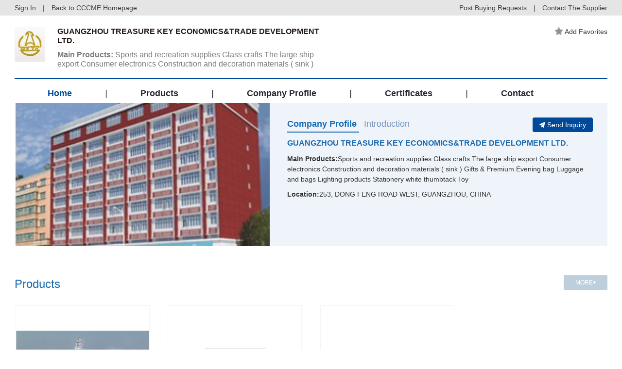

--- FILE ---
content_type: text/html; charset=gb2312
request_url: http://pre.cccme.org.cn/shop/cccme4299/index.aspx
body_size: 16352
content:
<!DOCTYPE html>
<!--[if lt IE 7]><html class="ie ie6 lt8 lt9 lt10"><![endif]-->
<!--[if IE 7]><html class="ie ie7 lt8 lt9 lt10"><![endif]-->
<!--[if IE 8]><html class="ie ie8 lt9 lt10"><![endif]-->
<!--[if IE 9]><html class="ie ie9 lt10"><![endif]-->
<!--[if (gt IE 9) | !(IE)]><!-->
<html>
<!--<![endif]-->
<head>
    <!--公用文件-->
<!-- Google Tag Manager -->
<script>    (function (w, d, s, l, i) {
        w[l] = w[l] || []; w[l].push({ 'gtm.start':
new Date().getTime(), event: 'gtm.js'
        }); var f = d.getElementsByTagName(s)[0],
j = d.createElement(s), dl = l != 'dataLayer' ? '&l=' + l : ''; j.async = true; j.src =
'https://www.googletagmanager.com/gtm.js?id=' + i + dl; f.parentNode.insertBefore(j, f);
    })(window, document, 'script', 'dataLayer', 'GTM-MG3738G');</script>
<!-- End Google Tag Manager -->
<meta charset="utf-8">
<meta name="author" content="hongru" />
<meta name="keywords" content="Sports and recreation supplies

Glass crafts

The large ship export

Consumer electronics

Construction and decoration materials ( sink )

Gifts & Premium

Evening bag

Luggage and bags

Lighting products

Stationery

white
thumbtack
Toy" />
<meta name="description" content="The Corporation mainly engages in self-managed or proxy import and export business of commodities and technology, except for those which are prohibited importing and exporting by the government, processing and compensation trade, foreign trade, and entrepot trade. The Corporation has a lot of experts in foreign trade, the export products include: lights, household electric appliance, swimming equipments, bicycles, steel, musical instruments, garments,etc. the total export value is more than millions dollars. It has its own office building and show-rooms in downtown city. In order to suceed in the competition, the Corporation has keeping developing new market, new customers and new products, sending groups to attend the internatioal exhibitions located in USA, Europe, Middle East, South America, etc. and enjoy high respect or its business credit. At present, the Corporation has several affiliated companies dealing in foreign trade and domestic sale, customs declaration,inspection of import and export commodities, international freight and forwarding. Such as: &ldquo;Guangzhou Sure Win Trading Co Ltd&rdquo;、 &ldquo;Guangzhou Yue Sui Customs Declaration Company&rdquo;、 &ldquo;Guangzhou Tung Fat Logistics Services Co.Ltd&rdquo;、 &ldquo;Treasure Key Development Ltd.(H.K) &rdquo;、&ldquo;Treasure KeyInternational (NetherLands) B.V&rdquo;and so on。 Our company has always,considered &ldquo;effective operation superior serrive,honesty &amp; credit,equality and multi-benefit&rdquo;,as our principles.We welcome guests from all over the world to have businesswith us" />
<meta name="renderer" content="webkit" />
<meta http-equiv="X-UA-Compatible" content="IE=edge,chrome=1" />
<meta content="width=device-width, initial-scale=1, maximum-scale=1, minimum-scale=1,user-scalable=no;"
    name="viewport" />
<title>
 GUANGZHOU TREASURE KEY ECONOMICS&TRADE DEVELOPMENT LTD. 
</title>
<link rel="stylesheet" href="//pre.cccme.org.cn//templates/_shop/skins_2018/default/css/common.css">
<link rel="stylesheet" href="//pre.cccme.org.cn//templates/_shop/skins_2018/default/css/respon.css">
<link rel="stylesheet" href="//pre.cccme.org.cn/templates/CCCME/js/alert/jquery.alerts.css" >
<script>    if (/*@cc_on!@*/false && document.documentMode === 10) document.documentElement.className += ' ie10';</script>
<script>    if (/*@cc_on!@*/false && document.documentMode === 11) document.documentElement.className += ' ie11';</script>
<!-- 添加IE10+Class -->
<script src="/templates/CCCME/js/jquery.js"></script>
<script src="/templates/CCCME/js/ratio-img.js"></script>
<script type="text/javascript" src="/templates/CCCME/js/common.js"></script>
<script type="text/javascript" src="/templates/CCCME/js/nav2.js"></script>
<script type="text/javascript" src="/templates/CCCME/js/top.js"></script>
<script language="javascript" type="text/javascript" src="/templates/CCCME/js/alert/jquery.alerts.js"></script>
<script type="text/javascript" src="/Common/Js/jqueryBase.js"></script>
<!--[if lt IE 9]>
<script src="/templates/CCCME/js/html5.js"></script>
<script src="/templates/CCCME/js/respond.src.js"></script>
<![endif]-->
<!--公用文件-->
<script language="javascript" type="text/javascript">
    function WebConfig() {
        return {
            BogusStatic: true,
            IsDomain: false,
            IsNewsDomain: false,
            Suffix: "aspx",
            WebName: "机电商会",
            WebURL: "//pre.cccme.org.cn/",
            TemplatePath: ""
        };
    }
    var config = new WebConfig();
</script>
    <!--页面内引用文件-->
    <link rel="stylesheet" href="//pre.cccme.org.cn//templates/CCCME/css/style.css">
    <script src="/templates/CCCME/js/cont.js"></script>
    <script src="/templates/CCCME/js/jquery-validate.js"></script>
    <!-- 表单验证 -->
    <script src="/templates/CCCME/js/jquery-xhrtextares.js"></script>
    <!-- 限制字数提示 -->
    <script src="/templates/CCCME/js/form.js"></script>
    <!-- 限制字数提示 --> 
    <style type="text/css">
        .alt_link
        {
            text-decoration: underline;
            font-weight: bold;
            margin-top: 4px;
            color: #004898;
            display: block;
        }
        .videodialog .dialoglogin_bar
        {
            width:600px;
        }
            .videodialog .dialoglogin_info
        {
            width:600px;
            height:450px;
        }
        .dialogloginblank.videodialog
        {
            width:600px;
        }
        .cover.player
        {
            height: 450px;
        }
        .prf_in .left
        {
            position: relative;
        }
        .shopdescmask
        {
            position: absolute;
            top: 0px;
            right: 0px;
            width: 100%;
            height: 100%;
            display: flex;
            align-items: center;
            justify-content: center;
            background: rgba(0, 0, 0, 0.3);
        }
        .shopdescmask img
        {
            cursor: pointer;
            width: 66px;
            height: 66px;
        }
        .homerecom
        {
            margin-top:40px;
        }
        .homerecomleft
        {
            background: #fff;
            margin: 3px;
            display: flex;
            align-items: center;
            justify-content: center;
            width: 548px;
            height: 144px;
        }
        .homerecomdesc
        {
            font-size: 20px;
            color: #1a6ab2;
            font-weight: bold;
            line-height: 1.5;
            margin-left: 20px;
        }
        .homerecomright
        { 
            white-space: nowrap; 
            height:150px; 
        }
        .homerecomitem
        { 
            display: inline-block;
            width: 255px;
            margin-right: 50px;
            height:150px;
            overflow:hidden;
        }
        .homerecomimg
        {
            width: 80px;
            height: 106px;
            display:flex;
            margin-right: 20px;
        }
        .homerecomtitle
        {
            font-size: 16px;
            color: #333;
            line-height: 1.5;
            white-space: pre-wrap;
            width:175px;
        }
        .homerecomflex
        {
            display: flex;
            align-items: flex-start;
            margin: 22px 0px;
        }
        .ratio-img {
            width: 100%;
            height: 180px;
            object-fit: cover;
        }
    @media only screen and (max-width: 768px)
    {
        .homerecomleft
        {
            width: 100%;box-sizing: border-box;
        }
        .homerecom .prf_in .right
        {
            padding:0 10px;box-sizing:border-box;
        }
    }
    </style>
</head>
<body>
<!-- Google Tag Manager (noscript) -->
<noscript><iframe src="https://www.googletagmanager.com/ns.html?id=GTM-MG3738G"
height="0" width="0" style="display:none;visibility:hidden"></iframe></noscript>
<!-- End Google Tag Manager (noscript) -->
<div class="he_top">
    <div class="main_waper">
        <div class="he_topin">
            <a href="/login.aspx" id="shop_top_logined">Sign In</a> | <a href="//pre.cccme.org.cn/">Back to CCCME Homepage</a>
            <div class="heright">
                <a href="//pre.cccme.org.cn/cp/member/request.aspx" target="_blank">Post Buying Requests</a> | <a href="contact.aspx">Contact
                    The Supplier</a></div>
        </div>
    </div>
</div> 
<header class="header">   
    <div class="header_nav cf main_waper">
        <div class="he_01">
            <div class="logo"><a href="index.aspx"><img src="https://image.cccme.org.cn/u_logo/2012/1/10/QQ截图20120110155758_155537956.jpg"></a></div>
            <div class="he_a">
                <h2>
 GUANGZHOU TREASURE KEY ECONOMICS&TRADE DEVELOPMENT LTD. 
</h2>
                <p> 
<a href="product.aspx"><strong>Main Products:</strong> Sports and recreation supplies

Glass crafts

The large ship export

Consumer electronics

Construction and decoration materials ( sink )

Gifts & Premium

Evening bag

Luggage and bags

Lighting products

Stationery

white
thumbtack
Toy...
</a></p>
            </div>
            <div class="he_b">
                <a href="javascript:;" class="recommended_item" id="fav_link">
					<img src="//pre.cccme.org.cn/templates/CCCME/images/img/liheadstart_n.png" class="addstart">Add Favorites</a> 
                </a>
            </div>
        </div>
        <div class="pc_nav2">
            <ul class="cf">
                  <li class="index"><a href="index.aspx">Home</a><i>|</i></li>
                  <li class="product"><a href="product.aspx">Products</a><i>|</i></li>
                  <li class="introduction"><a href="introduction.aspx">Company Profile</a><i>|</i></li> 
                  <li class="cred"><a href="cred.aspx">Certificates</a><i>|</i></li> 
                  <li class="contact"><a href="contact.aspx">Contact</a></li>  
            </ul>
        </div>
        <div class="nav cf">
            <div class="phone_nav">
               <div class="toggle"><span>Menu</span></div>
               <div class="menu-container">
               <ul class="phone_ul cf">
                   <li><a class="index" href="//pre.cccme.org.cn/index.aspx">Back to CCCME Homepage</a></li>
                    <li><a class="index" href="index.aspx" onclick="showPage(this)">Home</a></li>
                    <li><a class="product" href="product.aspx">Products</a></li>
                    <li><a class="introduction" href="introduction.aspx">Company Profile</a></li>
                    <li><a class="cred" href="cred.aspx">Certificates</a>
                    <li><a class="contact" href="contact.aspx">Contact</a></li>
                </ul>
                </div>
            </div>
        </div>
    </div>
</header>
<div class="requ_fu" id="showconfirmmessage">
    <p></p>
    <div id="inquery_accept_box" class="re_buttonflex" style="display:none;"><input type="checkbox" id="cbInqueryOpenContact" checked="checked" /><span></span></div>
    <div class="re_buttonflex">
        <div class="re_confirm">Confirm</div>
        <div class="re_cancel">Cancel</div>
    </div>
    <div class="re_close">x</div>
</div>
<div class="requ_fu" id="showmessage">
    <p></p>
    <div class="re_ok">
        ok</div>
    <div class="re_close">
        x</div>
</div>
<!--登录弹层 start-->
<div class="dialogloginmask" id="dialog_login_mask"></div>
<div class="dialogloginblank" id="dialog_login_box">
	<div class="dialoglogin_bar">
		<div class="dialoglogin_title">
			Sign into your account
		</div>
		<img src="//pre.cccme.org.cn/templates/CCCME/images/img/loginclose.png" class="dialoglogin_img" onclick="hideLoginDialog();" />
	</div>
	<div class="dialoglogin_info">
		<div class="inputtitle">
			Member ID or Email
		</div>
        <div class="posrelative">
		<input name="" id="txt_dialog_login_email" value="" class="dialog_inputvalue"  data-valid="isNonEmpty" data-error="Email cannot be empty" />
        </div>
		<div class="inputflex">
			<div class="inputtitle">
				Password
			</div>
			<a class="inputtitleblue" href="/getpassword.aspx" target="_blank">
				Forgot password?
			</a>
		</div>
        <div class="posrelative">
		<input name="" type="password" id="txt_dialog_login_password" value="" class="dialog_inputvalue" onkeydown="dialogLoginKey();" data-valid="isNonEmpty||between:6-16"
                                        data-error="Password cannot be empty||Password length 6-16 bit" />
        </div>
		<input type="button" id="dialog_login_sub" class="signinbtn" onclick="dialogUserLogin(true,'en')" value="Sign In"/> 
		<a class="joinfreetxt" href="/join.aspx" target="_blank" onclick="dialogLoginMonitorUserState();">
			Join Free
		</a>
	</div>
</div>
<input type="hidden" id="_param_userinfo_parent_module" value="suppliers" />
<input id="_param_userinfo_infoid" type="hidden" value="366643" />
<input id="_param_userinfo_userid" type="hidden" value="366643" />
<input id="_param_favorites_code" type="hidden" value="" />
<input type="hidden" id="curLoginUserCode" value="-1" />
<input type="hidden" id="hidLinkManID" value="-1" />
 <script type="text/javascript">
     $(document).ready(function () {
         var pageName = window.location.pathname;
         pageName = pageName.substring(pageName.lastIndexOf("/") + 1);
         switch (pageName) {
             case "index.aspx":
                 $(".index").addClass("on");
                 break;
             case "product.aspx":
                 $(".product").addClass("on");
                 break;
             case "introduction.aspx":
                 $(".introduction").addClass("on");
                 break;
             case "cred.aspx":
                 $(".cred").addClass("on");
                 break;
             case "contact.aspx":
                 $(".contact").addClass("on");
                 break;
         }
         loadShopFavoriteInfo();
     })
     ////==========================================================================
     ////  收藏信息 开始
     ////==========================================================================
     function loadShopFavoriteInfo() {
         var favLink = $("#fav_link");
         var ajax = new Ajax("xy0230", "&Module=" + $("#_param_userinfo_parent_module").val() + "&InfoId=" + $("#_param_userinfo_infoid").val() + "&UserId=" + $("#curLoginUserCode").val());
         ajax.onSuccess = function () {
             if (!isNaN(ajax.data.content)) {
                 $("#_param_favorites_code").val(parseInt(ajax.data.content));
                 if (parseInt(ajax.data.content) == 0) {
                     favLink.unbind('click').click(function () {
                         addShopFavorite();
                     });
                 }
                 else {
                     favLink.html('<img src="/templates/CCCME/images/img/liheadstart_y.png" class="addstart"><span>Add Favorites</span>');
                     favLink.unbind('click').click(function () {
                         removeShopFavorite(parseInt(ajax.data.content));
                     });
                 }
             }
             else {
                 if (ajax.data.content == "nologin") {
                     favLink.unbind('click').click(function () { 
                         showLoginDialog("", function () { LoginUpdate(); updateShopLoginInfo(); }, false, null);
                     });
                 }
                 else if (ajax.data.content == "ok") {
                     favLink.unbind('click').click(function () {
                         $(".re_ok").hide();
                         $(".re_close").hide();
                         showMessage('Add Favorites Successfully !');
                         setTimeout(function () { $(".requ_fu").fadeOut().hide(); }, 3000);
                     });
                 }
                 else if (ajax.data.content == "err") {
                     favLink.unbind('click').click(function () {
                         $(".re_ok").show();
                         $(".re_close").show();
                         showMessage('Favorite Failed');
                     });
                 }
                 else if (ajax.data.content == "exis") {
                     favLink.unbind('click').click(function () {
                         $(".re_ok").show();
                         $(".re_close").show();
                         showMessage('The information collection');
                     });
                 }
                 else if (ajax.data.content == "nomessage") {
                     favLink.unbind('click').click(function () {
                         $(".re_ok").show();
                         $(".re_close").show();
                         showMessage('You Can not favorite your own information');
                     });
                 }
             }
         }
     }
     function addShopFavorite() {
         var str_url = escape(window.location.href);
         var ajax = new Ajax("xy0231", "&Module=" + $("#_param_userinfo_parent_module").val() + "&InfoId=" + $("#_param_userinfo_infoid").val() + "&UserId=" + $("#_param_userinfo_userid").val());
         ajax.onSuccess = function () {
             if (ajax.state.result == "1") {
                 if (ajax.data.content.indexOf("ok") > -1) {
                     var code = ajax.data.content.split('|')[1];
                     $(".re_ok").hide();
                     $(".re_close").hide();
                     showMessage('Add Favorites Successfully !');
                     setTimeout(function () { $(".requ_fu").fadeOut().hide(); }, 3000);
                     var favLink = $("#fav_link");
                     favLink.html('<img src="/templates/CCCME/images/img/liheadstart_y.png" class="addstart">Add Favorites');
                     favLink.unbind('click').unbind('click').click(function () {
                         removeShopFavorite(code);
                     });
                 }
                 else if (ajax.data.content == "nologin") {
                     //alertmsg(false, "您尚未登陆，请登陆后收藏！", config.WebURL + 'login.' + config.Suffix + '?surl=' + str_url);
                     $(".re_ok").show();
                     $(".re_close").show();
                     showLoginDialog("", function () { LoginUpdate(); updateShopLoginInfo(); });
                 }
                 else if (ajax.data.content == "ok") {
                 }
                 else if (ajax.data.content == "err") {
                     $(".re_ok").show();
                     $(".re_close").show();
                     showMessage('Favorite Failed', '');
                 }
                 else if (ajax.data.content == "exis") {
                     $(".re_ok").show();
                     $(".re_close").show();
                     showMessage('The information collection', '');
                 }
                 else if (ajax.data.content == "nomessage") {
                     $(".re_ok").show();
                     $(".re_close").show();
                     showMessage('You Can not favorite your own information', '');
                 }
                 else {
                     $(".re_ok").show();
                     $(".re_close").show();
                     showMessage('System abnormalities. Please try again later!', '');
                 }
             }
         }
     }
     function removeShopFavorite(id) {
         var ajax = new Ajax("xy0232", "&FaCode=" + id + "&UserId=" + $("#_param_userinfo_userid").val());
         ajax.onSuccess = function () {
             var linkbox = $("#fav_link");
             if (ajax.data.content == "ok") {
                 linkbox.html('<img src="/templates/CCCME/images/img/liheadstart_n.png" class="addstart">Add Favorites');
                 linkbox.unbind('click').click(function () {
                     addShopFavorite();
                 });
             }
             else if (ajax.data.content == "nologin") {
                 linkbox.unbind('click').click(function () {
                     $(".re_ok").show();
                     $(".re_close").show();
                     showLoginDialog("", function () { LoginUpdate(); updateShopLoginInfo(); });
                 });
             }
             else if (ajax.data.content == "err") {
                 linkbox.unbind('click').click(function () {
                     $(".re_ok").show();
                     $(".re_close").show();
                     showMessage('Favorite Failed');
                 });
             }
             else if (ajax.data.content == "exis") {
                 linkbox.unbind('click').click(function () {
                     $(".re_ok").show();
                     $(".re_close").show();
                     showMessage('The information collection');
                 });
             }
             else if (ajax.data.content == "nomessage") {
                 linkbox.unbind('click').click(function () {
                     $(".re_ok").show();
                     $(".re_close").show();
                     showMessage('You Can not favorite your own information');
                 });
             }
         }
     }
     ////==========================================================================
     ////  收藏信息 结束
     ////==========================================================================
     function userLogin() {
         var str_url = escape(window.location.href);
         location.href = '/login.' + config.Suffix + '?surl=' + str_url
     }
     function updateShopLoginInfo() {
         jQuery.getJSON('/common/GetLogin.ashx?callback=?', '', function (data) {
             if (data['islogin'] == "True") {
                 $("#curLoginUserCode").val(data["UserId"]);
                 $("#hidLinkManID").val(data["LinkManCode"]);
                 loadShopFavoriteInfo();
                 if ($("#fromUserEmail") != undefined) {
                     $("#fromUserEmail").parent().append('<div class="inputvalue">' + data["email"] + '</div>');
                     $("#fromUserEmail").remove();
                 } 
             }
             else {
                 setTimeout(function () { updateShopLoginInfo() }, 1000);
             }
         });
     }
     function showSideMenu() {
         if (document.getElementById("mobile-menu").className == 'side-menu left closed') {
             document.getElementById("mobile-menu").className = 'side-menu left open';
         } else {
             document.getElementById("mobile-menu").className = 'side-menu left closed';
         }
         if (document.getElementById('shadow-film').className == 'shadow-film closed') {
             document.getElementById("shadow-film").className = 'shadow-film open';
         } else {
             document.getElementById("shadow-film").className = 'shadow-film closed';
         }
     }
     function showMessage(msg, callback) {
         $("#showmessage").find("p").html(msg);
         $("#showmessage").css("display", "flex");
         $("#showmessage").find(".re_ok").on("click", function () {
             callback && "function" == typeof callback && callback();
         })
     }
     function showConfirmMessage(option) {
         if (option.ConfirmText != undefined) {
             $(".re_confirm").html(option.ConfirmText);
         }
         if (option.IsShowInqueryAccept == true && option.AcceptMsg != undefined && option.AcceptMsg != "") {
             $("#inquery_accept_box").show();
             $("#inquery_accept_box").find("span").html(option.AcceptMsg);
         }
         else {
             $("#inquery_accept_box").hide(); $("#inquery_accept_box").find("span").html("");
             $("#cbInqueryOpenContact").removeAttr("checked");
         }
         $("#showconfirmmessage").find("p").html(option.msg);
         $("#showconfirmmessage").css("display", "flex");
         $("#showconfirmmessage").find(".re_confirm").unbind('click').on("click", function () {
             $("#showconfirmmessage").fadeOut().hide();
             option.confirmCallBack && "function" == typeof option.confirmCallBack && option.confirmCallBack();
         })
         $("#showconfirmmessage").find(".re_cancel").unbind('click').on("click", function () {
             if (option.cancelCallBack && "function" == typeof option.cancelCallBack) {
                 option.cancelCallBack();
             }
             else {
                 $("#showconfirmmessage").fadeOut().hide();
             }
         })
     }
     $(".re_close,.re_ok").click(function () {
         $(".requ_fu").fadeOut().hide();
     });
     var dialogLoginCallback = null;
     var dialogLoginIsMonitorUserState = false;
     var dialogIsNeedMonitor = false;
     var dialogCallBackEmailInputID = "";
     function showLoginDialog(email, callback, isMonitor, returnEmailId) {
         if (email != undefined && email != "") {
             $("#txt_dialog_login_email").val(email);
         }
         if (returnEmailId != undefined && returnEmailId != null && returnEmailId != "") {
             dialogCallBackEmailInputID = returnEmailId;
         }
         if (isMonitor != undefined && isMonitor != null && isMonitor != "") {
             dialogIsNeedMonitor = isMonitor;
         }
         $("#dialog_login_mask").fadeIn().show();
         $("#dialog_login_box").fadeIn().show();
         if (callback != undefined && callback != null) {
             dialogLoginCallback = callback;
         }
     }
     function hideLoginDialog() {
         dialogLoginIsMonitorUserState = false;
         $("#dialog_login_mask").fadeOut().hide();
         $("#dialog_login_box").fadeOut().hide();
     }
     function dialogLoginKey() {
         if (event.keyCode == 13) {
             dialogUserLogin(true, 'en');
         }
     }
     //language 语言(cn中文，en英文)
     function dialogUserLogin(isgo, language) {
         $("#dialog_login_sub").val("Logging ...");
         $("#dialog_login_sub").removeAttr("onlick");
         var username = $("#txt_dialog_login_email").val().trim();
         var password = $("#txt_dialog_login_password").val().trim();
         var vcode = "";
         if (username == "") {
             $("#txt_dialog_login_email").parent().append('<span class="valid_message">cannot be empty</span>');
             $("#txt_dialog_login_email").focus();
             return false;
         }
         if (password == "") {
             $("#txt_dialog_login_password").parent().append('<span class="valid_message">Password cannot be empty</span>');
             $("#txt_dialog_login_password").focus();
             return false;
         } else if (password.length < 6 || password.length > 16) {
             $("#txt_dialog_login_password").parent().append('<span class="valid_message">Password length 6-16 bit</span>');
             $("#txt_dialog_login_password").focus();
             return false;
         }
         var url = "&Name=" + username + "&pwd=" + password + "&code=" + vcode + "&language=" + language + "&save=true";
         //是否有其他参数(主要用来区分信息页面)
         if (arguments.length) url += "&Page=" + arguments[0];
         var ajax = new Ajax("xy014", url);
         ajax.onSuccess = function () {
             $("#dialog_login_sub").val("Sign In");
             $("#dialog_login_sub").attr("onlick", "dialogUserLogin(true,'en')");
             if (ajax.state.result == 0 || ajax.state.result == -1) {
                 alert(ajax.state.message);
             }
             else {
                 hideLoginDialog();
                 dialogLoginCallback && "function" == typeof dialogLoginCallback && dialogLoginCallback(); 
                 return true;
             }
         }
     }
     function dialogLoginMonitorUserState() {
         if (dialogIsNeedMonitor == true) {
             dialogLoginIsMonitorUserState = true;
             dialogLoginBeginMonitorUserState();
         }
     }
     function dialogLoginBeginMonitorUserState() {
         jQuery.getJSON('/common/GetLogin.ashx?callback=?', '', function (data) {
             if (data['islogin'] == "True") {
                 if (dialogCallBackEmailInputID != undefined && dialogCallBackEmailInputID != null && dialogCallBackEmailInputID != "") {
                     $("#" + dialogCallBackEmailInputID).val(data["email"]);
                 }
                 dialogLoginCallback && "function" == typeof dialogLoginCallback && dialogLoginCallback();
                 hideLoginDialog();
             }
             else {
                 if (dialogLoginIsMonitorUserState == true) {
                     setTimeout(function () { dialogLoginBeginMonitorUserState() }, 1000);
                 }
             }
         });
     } 
 </script>
    <div class="cate cate_2">
        <img class="ratio-img pc_b" onerror="lod(this)" src="/templates/CCCME/images/contant.jpg">
        <img class="ratio-img phine_b" onerror="lod(this)" src="/templates/CCCME/images/phone_01.jpg">
    </div>
    <div class="main_waper">
        <div class="home">
            <div class="profile_01">
                <div class="prf_in">
                    <div class="left">
                        <a href="introduction.aspx" class="tran_scale" target="_blank">
                            <img class="ratio-img" data-ratio="0.5627" onerror="lod(this)" src="https://image.cccme.org.cn/U_User/2012/7/17/QQ截图20120717142356_142038859.jpg" alt="GUANGZHOU TREASURE KEY ECONOMICS&TRADE DEVELOPMENT LTD.">
                        </a>
                    </div>
                    <div 
class="right" 
>
                        <div class="home_cn">
                            <div class="home_top">
                                <span class="on"><em>Company Profile</em>
                                    <div class="com_nr">
                                        <h3>
                                            <a href="introduction.aspx" target="_blank">
                                                GUANGZHOU TREASURE KEY ECONOMICS&TRADE DEVELOPMENT LTD.
</a></h3>
                                        <ul>
                                            <li><strong>Main Products:</strong>
                                                <p>
                                                    Sports and recreation supplies

Glass crafts

The large ship export

Consumer electronics

Construction and decoration materials ( sink )

Gifts & Premium

Evening bag

Luggage and bags

Lighting products

Stationery

white
thumbtack
Toy
                                                </p>
                                            </li>
                                            <li><strong>Location:</strong>
                                                <p>
                                                    253, DONG FENG ROAD WEST, GUANGZHOU, CHINA
                                                </p>
                                            </li>
                                        </ul>
                                    </div>
                                </span><span><em>Introduction</em>
                                    <div class="com_nr">
                                        <div class="com_nrcon">
                                            <p>
                                                <p>The Corporation mainly engages in self-managed or proxy import and export business of commodities and technology, except for those which are prohibited importing and exporting by the government, processing and compensation trade, foreign trade, and entrepot trade. The Corporation has a lot of experts in foreign trade, the export products include: lights, household electric appliance, swimming equipments, bicycles, steel, musical instruments, garments,etc. the total export value is more than millions dollars. It has its own office building and show-rooms in downtown city. In order to suceed in the competition, the Corporation has keeping developing new market, new customers and new products, sending groups to attend the internatioal exhibitions located in USA, Europe, Middle East, South America, etc. and enjoy high respect or its business credit. At present, the Corporation has several affiliated companies dealing in foreign trade and domestic sale, customs declaration,inspection of import and export commodities, international freight and forwarding. Such as: &ldquo;Guangzhou Sure Win Trading Co Ltd&rdquo;、 &ldquo;Guangzhou Yue Sui Customs Declaration Company&rdquo;、 &ldquo;Guangzhou Tung Fat Logistics Services Co.Ltd&rdquo;、 &ldquo;Treasure Key Development Ltd.(H.K) &rdquo;、&ldquo;Treasure KeyInternational (NetherLands) B.V&rdquo;and so on。 Our company has always,considered &ldquo;effective operation superior serrive,honesty &amp; credit,equality and multi-benefit&rdquo;,as our principles.We welcome guests from all over the world to have businesswith us</p></p>
                                            <div class="zone_more">
                                                <a href="introduction.aspx" target="_blank">More</a></div>
                                        </div>
                                    </div>
                                </span><a href="contact.aspx" class="libottom_btn" target="_blank">
                                    <img src="//pre.cccme.org.cn/templates/CCCME/images/img/pointericon.png"
                                        class="mr-4">Send Inquiry</a>
                            </div>
                            <div class="home_bottom_box">
                                <div class="home_bottom" id="home_info"></div>
                            </div>
                        </div>
                    </div>
                </div>
            </div>
            <div class="home_02">
                <h2>
                    Products <a href="product.aspx" target="_blank">MORE+</a></h2>
                <div class="home_contant">
                    <ul>
                        <li class="tran_scale">
                            <div class="homeconin">
                                <div class="hc_top">
                                    <a class="index_product" href="/products/detail-1045229.aspx" target="_blank" title="Shipbuilding & Marine Parts">
                                        <img class="ratio-img" data-ratio="0.75084" onerror="lod(this)" src="https://image2.cccme.org.cn/Thumbnail/i_supply/2010-09-22/20100922024900000916644s3.jpg" alt="Shipbuilding & Marine Parts"></a>
                                </div>
                                <div class="hc_bottom">
                                    <h3>
                                        <a href="/products/detail-1045229.aspx" target="_blank" title="Shipbuilding & Marine Parts">Shipbuilding & Marine Parts</a></h3>
                                </div>
                            </div>
                        </li>
                        <li class="tran_scale">
                            <div class="homeconin">
                                <div class="hc_top">
                                    <a class="index_product" href="/products/detail-1045586.aspx" target="_blank" title="Computer Cable">
                                        <img class="ratio-img" data-ratio="0.75084" onerror="lod(this)" src="https://image2.cccme.org.cn/Thumbnail/i_supply/2010-10-27/20101027024221000269298s3.jpg" alt="Computer Cable"></a>
                                </div>
                                <div class="hc_bottom">
                                    <h3>
                                        <a href="/products/detail-1045586.aspx" target="_blank" title="Computer Cable">Computer Cable</a></h3>
                                </div>
                            </div>
                        </li>
                        <li class="tran_scale">
                            <div class="homeconin">
                                <div class="hc_top">
                                    <a class="index_product" href="/products/detail-1045594.aspx" target="_blank" title="Computer Cable">
                                        <img class="ratio-img" data-ratio="0.75084" onerror="lod(this)" src="https://image2.cccme.org.cn/Thumbnail/i_supply/2011-03-11/20110311110509000796531s3.jpg" alt="Computer Cable"></a>
                                </div>
                                <div class="hc_bottom">
                                    <h3>
                                        <a href="/products/detail-1045594.aspx" target="_blank" title="Computer Cable">Computer Cable</a></h3>
                                </div>
                            </div>
                        </li>
                        <!--<li class="tran_scale">
                        <div class="homeconin">
                            <div class="hc_top">
                                <a href="../member/carpet.aspx" target="_blank"><img class="ratio-img" data-ratio="0.75084" onerror="lod(this)" src="../images/wt_01.jpg" alt=""></a>
                            </div>
                            <div class="hc_bottom">
                                <h3><a href="../member/carpet.aspx" target="_blank">raisins</a></h3>
                            </div>
                        </div>
                    </li>-->
                    </ul>
                </div>
            </div>
            <div class="requ_03">
                <div class="required_01">
                    <h2>
                        Send Inquiry to This Supplier</h2>
                    <div class="form_box">
                        <ul>
                            <li><i>Title</i>
                                <div class="form-w">
                                    <input class="text required" type="text" placeholder="Please write down the names of relevant products or cooperation intention"
                                        id="txtTitle" data-valid="isNonEmpty" data-error="cannot be empty" />
                                </div>
                            </li>
                            <li><i>From<b>*</b></i>
                                <div class="form-w">
                                    <input class="text required" type="text" onblur="checkEmail()" placeholder="Enter your email address"
                                        data-valid="isNonEmpty" data-error="cannot be empty" id="fromUserEmail">
                                </div>
                            </li>
                            <li><i><strong>to</strong></i>FENG QIANYING</li>
                            <li><i>Message<b>*</b></i>
                                <div class="form-w">
                                    <textarea id="txtContent" class="required" placeholder="Please write down the detailed information here."
                                        data-valid="isNonEmpty||betweenCN:10-200" data-error="cannot be empty"></textarea>
                                </div>
                            </li>
                            <li><i>Minimum Order Quantity<b>*</b></i>
                                <div class="form-w">
                                    <input class="text required" type="text" value="" placeholder="" id="txtQuantity" data-valid="isNonEmpty"
                                        data-error="cannot be empty"/>
                                </div>
                            </li>
                            <li><i>Unit</i>
                                        <div class="form-w">
                                           <select id="txtUnit" class="text" style="width: 80%;">
                                                <option value="1">20' Container</option>
                                                <option value="2">40' Container</option>
                                                <option value="3">40' HQ Container</option>
                                                <option value="4" selected="selected">Piece(s)</option>
                                                <option value="5">Bag(s)</option>
                                                <option value="6">Box(es)</option>
                                                <option value="7">Foot(Feet)</option>
                                                <option value="8">Meter(s)</option>
                                                <option value="9">Pair(s)</option>
                                                <option value="10">Ream(s)</option>
                                                <option value="11">Roll(s)</option>
                                                <option value="12">Set(s)</option>
                                                <option value="13">Square Meter(s)</option>
                                                <option value="14">Square Foot(Feet)</option>
                                                <option value="15">Ton(s)</option>
                                                <option value="16">Yard(s)</option>
                                                <option value="17">Other</option>
                                            </select>
                                        </div>
                                    </li>
                            <li><i>Verification Code<b>*</b></i>
                                <div class="form-w">
                                    <input class="text required" type="text" placeholder="Enter Verification Code" id="txtCode"
                                        data-valid="isNonEmpty" data-error="cannot be empty" style="width: 80%;" />
                                    <b><a tabindex="-1" style="border-style: none; display: inline-block;" href="javascript:void(0);"
                                        title="click refresh code" onclick="document.getElementById('siimage').src = '/Common/ValidateCode.ashx?=' + Math.random();">
                                        <img id="siimage" align="left" src="/Common/ValidateCode.ashx" title="click refresh code"
                                            border="0" onclick="this.blur()" />
                                    </a></b>
                                </div>
                            </li>
                        </ul>
                    </div>
                    <div class="sub-botton">
                        <div class="form-w">
                            <input type="button" id="sub" value="Send" onclick="checkusermessageJQuery()">
                        </div>
                    </div>
                </div>
            </div>
        </div>
    </div>
<div class="footer">
    <div class="main_waper">
        <p>GUANGZHOU TREASURE KEY ECONOMICS&TRADE DEVELOPMENT LTD.</p>
        <p>Address:253, DONG FENG ROAD WEST, GUANGZHOU, CHINA</p>
        <p>Contact CCCME: Email: ipic@cccme.org.cn</p>
    </div>
    <div class="ce_top"><a href="#0" class="cd-top"></a></div>
</div>
<script type="text/javascript">document.write(unescape("%3Cspan id='cnzz_stat_icon_1279815760'%3E%3C/span%3E%3Cscript src='https://s4.cnzz.com/stat.php%3Fid%3D1279815760%26show%3Dpic' type='text/javascript'%3E%3C/script%3E"));</script>
    <div class="dialogloginmask" id="dialog_video_mask">
    </div>
    <div class="dialogloginblank videodialog" id="dialog_video_box">
        <div class="dialoglogin_bar">
            <div class="dialoglogin_title" id="dialog_video_title">
                GUANGZHOU TREASURE KEY ECONOMICS&TRADE DEVELOPMENT LTD.
            </div>
            <img src="//pre.cccme.org.cn/templates/CCCME/images/img/loginclose.png"
                class="dialoglogin_img" onclick="hideVideoDialog();" />
        </div>
        <div class="dialoglogin_info" style="padding: 0px;">
            <div class="cover player" id="player-box">
                <video id="player" controls crossorigin>
                    <!-- Video Files -->
                    <source id="video_source" type="" src="">  
                </video>
            </div>
        </div>
    </div>
    <link href="/templates/CCCME/css/jquery.mCustomScrollbar.css" rel="stylesheet" /> 
    <script type="text/javascript" src="/templates/CCCME/js/jquery.mCustomScrollbar.concat.new.min.js"></script>
    <link rel="stylesheet" href="/usercenter/css/global/plyr.min.css" type="text/css" />
    <script type="text/javascript" src="/usercenter/javascript/global/plyr.js"></script>
    <input type="hidden" id="_param_userinfo_parent_module" value="user" />
    <input id="_param_userinfo_infoid" type="hidden" value="0" />
    <input id="_param_userinfo_userid" type="hidden" value="366643" />
    <script type="text/javascript">
        function urlParam() {
            var param, url = location.search, theRequest = {};
            if (url.indexOf("?") != -1) {
                var str = url.substr(1);
                strs = str.split("&");
                for (var i = 0, len = strs.length; i < len; i++) {
                    param = strs[i].split("=");
                    theRequest[param[0]] = decodeURIComponent(param[1]);
                }
            }
            return theRequest;
        };
        $(window).load(function () {
            var tempParam = urlParam();
            if (tempParam.title != undefined) {
                document.getElementById("txtTitle").value = tempParam.title;
            }
            $("#home_catalogs").mCustomScrollbar({ axis: "x", advanced: { autoExpandHorizontalScroll: true} });
            $(".home_top span").unbind().click(function () {
                $(this).addClass('on').siblings().removeClass('on');
                $("#home_info").mCustomScrollbar("destroy");
                if ($("#home_info").hasClass("mCustomScrollbar")) {
                    $("#home_info").removeClass("mCustomScrollbar");
                }
                if ($("#home_info").hasClass("_mCS_2")) {
                    $("#home_info").removeClass("_mCS_2");
                }
                $("#home_info").html("");
                var pcon = $(this).find(".com_nr").html();
                $("#home_info").html(pcon);
                if ($("#home_info").hasClass("mCustomScrollbar")) {
                    $("#home_info").removeClass("mCustomScrollbar");
                }
                if ($("#home_info").hasClass("_mCS_2")) {
                    $("#home_info").removeClass("_mCS_2");
                } 
                $("#home_info").mCustomScrollbar({});
            });
            $(".official_website").each(function () {
                if ($(this).data("url").indexOf(".cn/shop/") > -1) {
                    $(this).attr("href", $(this).data("url"));
                }
                else {
                    var tempURL = $(this).attr("href");
                    tempURL += "?url=" + encodeURIComponent($(this).data("url"));
                    tempURL += "&islog=true&infotype=shop";
                    tempURL += "&infocode=" + $("#_param_userinfo_infoid").val();
                    tempURL += "&u=" + $("#curLoginUserCode").val();
                    tempURL += "&l=" + $("#hidLinkManID").val();
                    tempURL += "&s=" + $("#_param_userinfo_infoid").val();
                    $(this).attr("href", tempURL);
                }
            });
        });
        function checkEmail() {
            $("#fromUserEmail").parent().find(".valid_message").remove();
            var val = document.getElementById("fromUserEmail").value;
            if (ValidateEmail(val)) {
                if (val == 'info@treasure-key.com') {
                    // jAlert("Sorry, you can't message to yourself.");
                    $("#fromUserEmail").parent().append('<span class="valid_message">Sorry, you can\'t message to yourself.</span>');
                    $("#fromUserEmail").focus();
                } else {
                    validateemail(val);
                }
            } else {
                //jAlert("Please enter a valid Business Email.");
                $("#fromUserEmail").parent().append('<span class="valid_message">Please enter a valid Business Email.</span>');
                $("#fromUserEmail").focus();
            }
        }
        //验证邮件
        function validateemail(email) {
            var ajax = new Ajax("XY017", "&email=" + email);
            ajax.onSuccess = function () {
                if (ajax.state.result == 0) {
                    showLoginDialog(email, function () {
                        LoginUpdate(); updateShopLoginInfo();
                    }, false, null);
//                    var url = config.WebURL + 'login.' + config.Suffix + '?surl=' + escape(window.location.href) + (document.getElementById("txtTitle").value != "" ? "&title=" + encodeURIComponent(document.getElementById("txtTitle").value) : "") + "&email=" + encodeURIComponent(email);
//                    var html_A = "Please sign in frist!<a class='alt_link' href='" + url + "'>Sign In Now</a>";
//                    jAlert(html_A);
                }
                else {
                    var url = config.WebURL + 'join.' + config.Suffix + '?surl=' + escape(window.location.href) + "&email=" + email;
                    var html_A = "This email address has not been registered, please register first.<a class='alt_link' href='" + url + "'>Register Now>></a>.";
                    jAlert(html_A);
                }
            }
        }
        function checkusermessageJQuery() {
            if (document.getElementById("fromUserEmail") != undefined && document.getElementById("fromUserEmail").value == "") {
                $("#fromUserEmail").parent().append('<span class="valid_message">Please enter a valid Business Email.</span>');
                $("#fromUserEmail").focus();
                return false;
            }
            if (document.getElementById("fromUserEmail") != undefined && document.getElementById("fromUserEmail").value != "") {
                checkEmail();
                return;
            }
            if (document.getElementById("txtContent").value == "") {
                $("#txtContent").parent().append('<span class="valid_message">Please enter your message！</span>');
                $("#txtContent").focus();
                return false;
            } else if (document.getElementById("txtContent").value.length > 3000) {
                $("#txtContent").parent().append('<span class="valid_message">Your message must be between 1-3000 characters</span>');
                $("#txtContent").focus();
                return false;
            }
            if (document.getElementById("txtQuantity").value == "") {
                $("#txtQuantity").parent().append('<span class="valid_message">Please enter Minimum Order Quantity！</span>');
                $("#txtQuantity").focus(); 
                return false;
            }
            if (document.getElementById("txtCode").value == "") {
                $("#txtCode").parent().append('<span class="valid_message">Please enter Verification Code！</span>');
                $("#txtCode").focus();
                return false;
            }
            showConfirmMessage({ ConfirmText: "Submit", msg: "If this supplier does not reply to you within 3 days, we may send your inquiry and contact information to relevant suppliers recommended by CCCME."
                                , IsShowInqueryAccept: true, AcceptMsg: "I accept the above terms", confirmCallBack: postInquryData
            });
        }
        function postInquryData() {
            gtag('event', 'send_inquiry', {
                'event_category': 'suppliers',
                'event_label': 'shop',
                'value': 2
            });
            var title = document.getElementById("txtTitle").value == "" ? "Inquiry" : document.getElementById("txtTitle").value;
            var type = document.getElementById("_param_userinfo_parent_module").value;
            var ids = document.getElementById("_param_userinfo_infoid").value;
            var uids = document.getElementById("_param_userinfo_userid").value;
            var contents = document.getElementById("txtContent").value;
            var code = document.getElementById("txtCode").value;
            var quantity = document.getElementById("txtQuantity").value;
            var unit = document.getElementById("txtUnit").options[document.getElementById("txtUnit").selectedIndex].text;
            var othersupper = "Y";
            var isopencontact = document.getElementById("cbInqueryOpenContact").checked == true ? 1 : 0;
            $("#sub").attr("disabled", true).css("background", "rgba(0, 72, 152,0.4)");
            jQuery.ajax({
                type: "POST",
                dataType: 'text',
                contentType: "application/x-www-form-urlencoded; charset=utf-8",
                url: "../../../Common/XYAjax.ashx?ac=xy012jquerynew&t=" + Math.round(new Date().getTime() / 1000).toString(),
                data: {
                    content: encodeURIComponent(contents),
                    title: encodeURIComponent(title),
                    type: type,
                    ids: ids,
                    uids: uids,
                    code: code,
                    othersupper: othersupper,
                    quantity: quantity,
                    unit: unit,
                    isopencontact: isopencontact
                },
                success: function (data) {
                    var result = data.split('|');
                    if (result[0] == "ok") {
                        showMessage("Thank you! Your message has been successfully sent to the supplier！", function () {
                            $("html,body").animate({ scrollTop: 0 }, 800);
                        });
                        document.getElementById("txtContent").value = "";
                        document.getElementById("txtTitle").value = "";
                        document.getElementById("txtCode").value = "";
                        document.getElementById("txtQuantity").value = "";
                        document.getElementById("txtUnit").value = "4";
                        document.getElementById('siimage').src = '/Common/ValidateCode.ashx?=' + Math.random();
                        $("#sub").removeAttr("disabled").css("background", "#004898");
                    }
                    else if (data == "nologin") {
                        showLoginDialog("", function () {
                            LoginUpdate(); updateShopLoginInfo();
                        }, false, null);
//                        jAlert('Please sign in,then clike the link', 'alert', function (r) {
//                            location.href = config.WebURL + 'login.' + config.Suffix + '?surl=' + str_url
//                        });
                    }
                    else if (data == "err" || data == "nomessage") {
                        //jAlert('Your message failed to send!');
                        $(".re_ok").show();
                        $(".re_close").show();
                        showMessage('Your message failed to send!');
                        $("#sub").removeAttr("disabled").css("background", "#004898");
                    }
                    else if (data == "codeErr") {
//                        jAlert("Type the characters you see in the picture！");
                        $(".re_ok").show();
                        $(".re_close").show();
                        showMessage("Type the characters you see in the picture！");
                        $("#sub").removeAttr("disabled").css("background", "#004898");
                    }
                    else if (data == "counterr") {
                        //jAlert("The platform is only allowed to send 50 inquiry messages per day, and you have exceeded the sending limit.");
                        $(".re_ok").show();
                        $(".re_close").show();
                        showMessage("The platform is only allowed to send 50 inquiry messages per day, and you have exceeded the sending limit.");
                        $("#sub").removeAttr("disabled").css("background", "#004898");
                    }
                }
            });
        }
        var player;
        function showVideoDialog() {
            var path = $("#video_link").data("video");
            if (path != "") {
                var fileExtension = path.substring(path.lastIndexOf('.') + 1).toLowerCase();
                $("#video_source").attr("type", "video/" + fileExtension);
                $("#video_source").attr("src", path);
                var player = new Plyr("#player");
                //                var videoObject = {
                //                    container: '#player-box', //容器的ID或className
                //                    variable: 'player', //播放函数名称
                //                    video: path,
                //                    loaded: loaderPlayerHandler
                //                };
                //                player = new ckplayer(videoObject);
                $("#dialog_video_mask").fadeIn().show();
                $("#dialog_video_box").fadeIn().show();
            }
        }
        function hideVideoDialog() {
            $("#player-box").html("");
            $("#player-box").html('<video id="player" controls crossorigin><source id="video_source" type="" src=""></video>');
            $("#dialog_video_mask").fadeOut().hide();
            $("#dialog_video_box").fadeOut().hide();
        }  
    </script>
</body>
</html>


--- FILE ---
content_type: text/plain; charset=gb2312
request_url: http://pre.cccme.org.cn/common/GetLogin.ashx?callback=jQuery19106056799629275731_1768698482583&_=1768698482584
body_size: 283
content:
jQuery19106056799629275731_1768698482583({islogin:'False',UserId:'',UserName:'',UserType:'',UserLevel:'',UserLevelImg:'',email:'',supplyUserType:'cn',cnName:'','LinkManCode':'','userHead':'/usercenter/images/head-def.png'})

--- FILE ---
content_type: application/javascript
request_url: http://pre.cccme.org.cn/templates/CCCME/js/nav2.js
body_size: 1154
content:


$(function () {

    $(window).resize(function () {
        var hetopheight = $(".he_top").height() + 10;
        var headerheight = $(".header").height(); 
        if ($(".shop_header_main").length > 0) {
            hetopheight += $(".shop_header_main").height();
        }

        // var headerheight2=$(".body_scroll2 .header").height();
        // alert(headerheight2)

        // alert(hetopheight)


        if ($(window).width() > 1000) {
            $(".header").css("top", hetopheight);
            $(".cate_2").css("margin-top", headerheight)
            $(".cate_2").css("margin-top", headerheight + 40)
        } else {
            $(".cate_2").css("margin-top", headerheight)
        }
    });


    var hetopheight = $(".he_top").height();
    $(document).on('click', '.toggle', function () {
        $(this).parent().toggleClass('visible_nav');
        $(this).parents('header').toggleClass('header_nav_bg');
        if ($('.phone_nav').hasClass('view-submenu')) {
            $('.phone_nav').removeClass('view-submenu');
        }
    });
    $(window).resize(function () {
        //控制导航样式
        if ($(window).width() <= 1200) {
            $('.phone_ul').css('height', $(window).height() - 55);
            $('.menu-container').css('height', $(window).height() - 55);
        }

    }).resize();
    //添加关闭按钮
    var subMenu = $('.submenu');
    var back = '<div class="hide-submenu"></div>';
    var subHide = $(back);
    subHide.prependTo(subMenu);
    $('.phone_ul li span').click(function () {
        $('.phone_nav').addClass('view-submenu');
        subMenu.hide();
        $(this).parents('li').find('.submenu').show();
    });
    $('.hide-submenu').on('click', function () {
        $('.phone_nav').removeClass('view-submenu');
    });

    //头部缩小
    $(window).scroll(function () {
        if ($(window).scrollTop() > 0) {
            $('body').addClass('body_scroll2');

        } else {
            $('body').removeClass('body_scroll2');
        }
    });

    //商城按钮
    $('.header_top .shop a').click(function () {
        $(this).parent().toggleClass('shop_btn');
    });
    //二级导航图片显示
    $('.header .nav>ul>li>ul>li').first().addClass('child_nav_img');
    $('.header .nav>ul>li>ul>li').hover(function () {
        $(this).addClass('child_nav_img');
    }, function () {
        $(this).removeClass('child_nav_img');
    });
    //手机端文字转移
    if ($(window).width() < 767) {
        $('.header .link').prependTo($('.header'));
        $('.header .search').insertAfter($('.phone_nav .toggle'));
    }
})  





